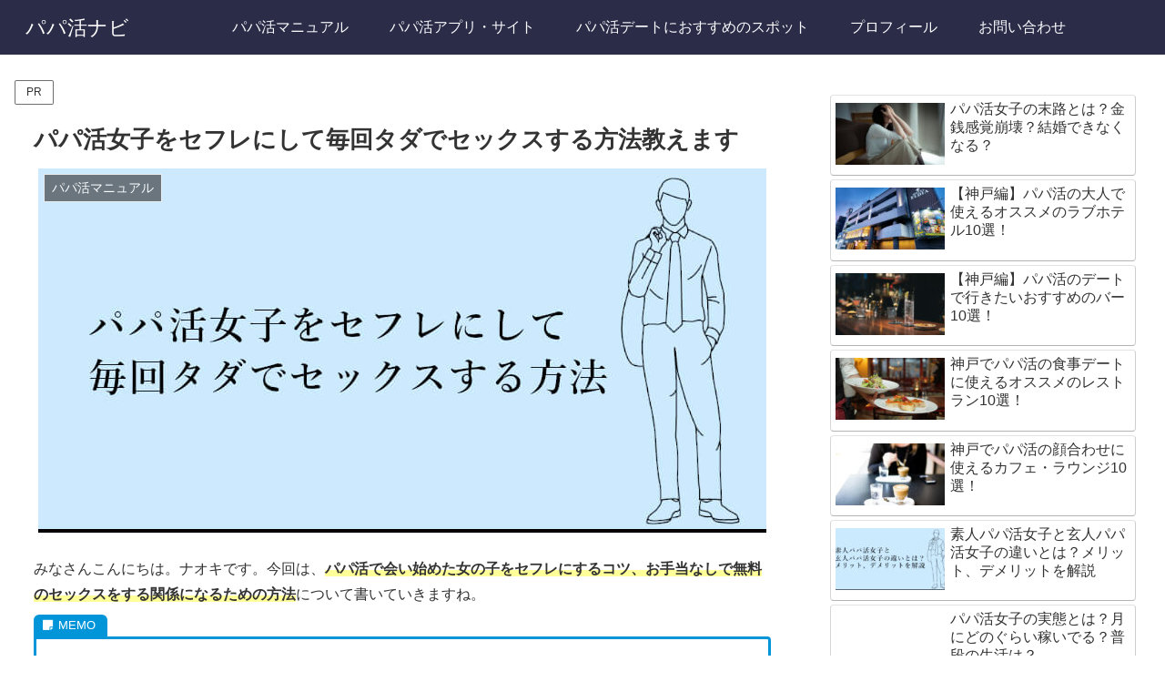

--- FILE ---
content_type: text/css
request_url: https://papanavi.jp/wp-content/cache/wpfc-minified/qhuiaguh/9tfvp.css
body_size: 2656
content:
#baguetteBox-overlay{display:none;opacity:0;position:fixed;overflow:hidden;top:0;left:0;width:100%;height:100%;z-index:1000000;background-color:#222;background-color:rgba(0,0,0,.8);-webkit-transition:opacity .5s ease;transition:opacity .5s ease}#baguetteBox-overlay.visible{opacity:1}#baguetteBox-overlay .full-image{display:inline-block;position:relative;width:100%;height:100%;text-align:center}#baguetteBox-overlay .full-image figure{display:inline;margin:0;height:100%}#baguetteBox-overlay .full-image img{display:inline-block;width:auto;height:auto;max-height:100%;max-width:100%;vertical-align:middle;-webkit-box-shadow:0 0 8px rgba(0,0,0,.6);-moz-box-shadow:0 0 8px rgba(0,0,0,.6);box-shadow:0 0 8px rgba(0,0,0,.6)}#baguetteBox-overlay .full-image figcaption{display:block;position:absolute;bottom:0;width:100%;text-align:center;line-height:1.8;white-space:normal;color:#ccc;background-color:#000;background-color:rgba(0,0,0,.6);font-family:sans-serif}#baguetteBox-overlay .full-image:before{content:"";display:inline-block;height:50%;width:1px;margin-right:-1px}#baguetteBox-slider{position:absolute;left:0;top:0;height:100%;width:100%;white-space:nowrap;-webkit-transition:left .4s ease,-webkit-transform .4s ease;transition:left .4s ease,-webkit-transform .4s ease;transition:left .4s ease,transform .4s ease;transition:left .4s ease,transform .4s ease,-webkit-transform .4s ease,-moz-transform .4s ease}#baguetteBox-slider.bounce-from-right{-webkit-animation:bounceFromRight .4s ease-out;animation:bounceFromRight .4s ease-out}#baguetteBox-slider.bounce-from-left{-webkit-animation:bounceFromLeft .4s ease-out;animation:bounceFromLeft .4s ease-out}@-webkit-keyframes bounceFromRight{0%,100%{margin-left:0}50%{margin-left:-30px}}@keyframes bounceFromRight{0%,100%{margin-left:0}50%{margin-left:-30px}}@-webkit-keyframes bounceFromLeft{0%,100%{margin-left:0}50%{margin-left:30px}}@keyframes bounceFromLeft{0%,100%{margin-left:0}50%{margin-left:30px}}.baguetteBox-button#next-button,.baguetteBox-button#previous-button{top:50%;top:calc(50% - 30px);width:44px;height:60px}.baguetteBox-button{position:absolute;cursor:pointer;outline:0;padding:0;margin:0;border:0;-moz-border-radius:15%;border-radius:15%;background-color:#323232;background-color:rgba(50,50,50,.5);color:#ddd;font:1.6em sans-serif;-webkit-transition:background-color .4s ease;transition:background-color .4s ease}.baguetteBox-button:focus,.baguetteBox-button:hover{background-color:rgba(50,50,50,.9)}.baguetteBox-button#next-button{right:2%}.baguetteBox-button#previous-button{left:2%}.baguetteBox-button#close-button{top:20px;right:2%;right:calc(2% + 6px);width:30px;height:30px}.baguetteBox-button svg{position:absolute;left:0;top:0}.baguetteBox-spinner{width:40px;height:40px;display:inline-block;position:absolute;top:50%;left:50%;margin-top:-20px;margin-left:-20px}.baguetteBox-double-bounce1,.baguetteBox-double-bounce2{width:100%;height:100%;-moz-border-radius:50%;border-radius:50%;background-color:#fff;opacity:.6;position:absolute;top:0;left:0;-webkit-animation:bounce 2s infinite ease-in-out;animation:bounce 2s infinite ease-in-out}.baguetteBox-double-bounce2{-webkit-animation-delay:-1s;animation-delay:-1s}@-webkit-keyframes bounce{0%,100%{-webkit-transform:scale(0);transform:scale(0)}50%{-webkit-transform:scale(1);transform:scale(1)}}@keyframes bounce{0%,100%{-webkit-transform:scale(0);-moz-transform:scale(0);transform:scale(0)}50%{-webkit-transform:scale(1);-moz-transform:scale(1);transform:scale(1)}}body{background-color:#eceef8;}
.navi .navi-in>.menu-header .sub-menu{background-color:#2b2c48;}
.navi .navi-in a{color:#fbfcfe;}
.navi .navi-in a:hover{background-color:rgba(255, 255, 255, 0.2);}
.header-container{color:#fff;background-color:#2b2c48;}
.navi{background-color:transparent;}
.site-name-text-link, .site-name-text-link:hover{color:#fff;}
.a-wrap{-webkit-transition:all .5s;transition:all .5s;}
.a-wrap:not(.prev-post, .next-post, .prev-next-home){border-radius:4px;}
.a-wrap .blogcard{border-color:#7086aa;}
.a-wrap:hover{background-color:#dee5f3;-webkit-transform:translateY(-2px);-ms-transform:translateY(-2px);transform:translateY(-2px);box-shadow:0 0 8px rgba(0, 0, 0, 0.24);}
.ecb-entry-border .entry-card-wrap, .recb-entry-border .related-entry-card-wrap, .tagcloud a, .author-box, .comment-reply-link, .ranking-item{border-color:#7086aa;}
.article .toc{margin:15px auto;border:none;}
.toc-title{padding:.1em 3em;border-top:1px solid #d3d6db;border-bottom:1px solid #d3d6db;border-radius:4px;font-size:130%;background-image:linear-gradient( 45deg, #19295a 0%, #19295a 15%, #d3d6db 15%, #d3d6db 70%, transparent 0 ), linear-gradient( -45deg, #19295a 0%, #19295a 15%, #d3d6db 15%, #d3d6db 70%, transparent 0 );}
.article .toc .toc-content{margin:2px 0px;padding:.2em 1em 1em;border:1px solid #d3d6db;border-radius:4px;background-image:linear-gradient(45deg, #d3d6db 5%, transparent 0), linear-gradient(-45deg, #d3d6db 5%, transparent 0);}
.article h2{padding:.6em 1em;background-color:#19295a;border-right:10px solid #d3d6db;border-left:30px double #d3d6db;border-radius:7px;color:#f5f3f3;position:relative;}
.article h2:after{position:absolute;left:-10px;bottom:0;content:'';height:100%;border-left:10px solid #fbfcfe;}
.article h3{padding:.4em 3em;border:1px solid #d3d6db;border-radius:4px;background-image:repeating-linear-gradient( 45deg, #19295a 0%, #19295a 7%, #fbfcfe 7%, #fbfcfe 8%, #19295a 8%, #19295a 9%, #d3d6db 9%, #d3d6db 91%, #19295a 91%, #19295a 92%, #fbfcfe 92%, #fbfcfe 93%, #19295a 93%, #19295a );}
.article h4{position:relative;padding:0 0 2px 32px;border:none;border-bottom:2px solid #19295a;}
.article h4:before, .article h4:after{content:"";position:absolute;bottom:0;width:12px;height:12px;border:2px solid #19295a;margin:auto;}
.article h4:before{top:-20px;left:0px;}
.article h4:after{top:-8px;left:6px;}
.article h5{border-top:none;border-bottom:solid 2px #d3d6db;position:relative;}
.article h5:after{position:absolute;content:" ";display:block;border-bottom:solid 2px #19295a;bottom:-3px;left:-3px;width:15%;}
.article h6{position:relative;padding:0 0 2px 32px;border-bottom:1px solid #19295a;}
.article h6:after{position:absolute;top:5px;left:4px;z-index:2;content:'';width:12px;height:12px;background-color:#19295a;-webkit-transform:rotate(45deg);transform:rotate(45deg);}
.sidebar h2, .sidebar h3{color:#282d48;background:none;position:relative;padding:10px 0 2px 28px;border-bottom:6px double #282d48;}
.sidebar h2:before, .sidebar h2:after,
.sidebar h3:before, .sidebar h3:after{content:"";position:absolute;margin:auto;}
.sidebar h2::before, .sidebar h3:before{width:12px;height:12px;top:0;left:14px;background:#282d48;transform:rotate(50deg);}
.sidebar h2::after, .sidebar h3:after{width:8px;height:8px;top:18px;left:6px;background:#19295a;transform:rotate(20deg);}
.search-edit, input[type="text"],
input[type="password"],
input[type="date"],
input[type="datetime"],
input[type="email"],
input[type="number"],
input[type="search"],
input[type="tel"],
input[type="time"],
input[type="url"],
textarea, select{border-radius:5px;}
input[type='submit']{background:linear-gradient(#19295a 0% , #3f4a8c 100%);color:#fff;font-size:22px;border:none;border-radius:5px;}
.pager-post-navi:not(.post-navi-square) a.prev-post{margin-bottom:8px;}
@-webkit-keyframes criss-cross-left {
0%{left:-20px;}
50%{left:50%;width:20px;height:20px;}
100%{left:50%;width:110%;height:375px;}
}
@keyframes criss-cross-left {
0%{left:-20px;}
50%{left:50%;width:20px;height:20px;}
100%{left:50%;width:110%;height:375px;}
}
@-webkit-keyframes criss-cross-right {
0%{right:-20px;}
50%{right:50%;width:20px;height:20px;}
100%{right:50%;width:110%;height:375px;}
}
@keyframes criss-cross-right {
0%{right:-20px;}
50%{right:50%;width:20px;height:20px;}
100%{right:50%;width:110%;height:375px;}
} .pagination-next-link{color:#fbfcfe;background-color:#19295a;border-top:1px solid #d3d6db;border-right:8px solid #d3d6db;border-bottom:1px solid #d3d6db;border-left:8px solid #d3d6db;border-radius:7px;}
.pagination-next a{position:relative;display:block;overflow:hidden;width:100%;}
.pagination-next a:before, .pagination-next a:after{position:absolute;top:50%;content:'';width:20px;height:20px;background-color:#d3d6db;border-radius:50%;box-sizing:border-box;transition:0.5s ease-in-out;z-index:-1;}
.pagination-next a:before{left:-20px;-webkit-transform:translate(-50%, -50%);transform:translate(-50%, -50%);}
.pagination-next a:after{right:-20px;-webkit-transform:translate(50%, -50%);transform:translate(50%, -50%);}
.pagination-next a:hover{position:relative;background-color:#19295a;z-index:100;color:#19295a;}
.pagination-next a:hover:before{-webkit-animation:criss-cross-left 0.8s both;animation:criss-cross-left 0.8s both;-webkit-animation-direction:alternate;animation-direction:alternate;}
.pagination-next a:hover:after{-webkit-animation:criss-cross-right 0.8s both;animation:criss-cross-right 0.8s both;-webkit-animation-direction:alternate;animation-direction:alternate;}
.page-numbers{background-color:#d3d6db;border-radius:99px;border:2px solid #19295a;}
.page-prev-next{border-radius:5px;}
.pagination .current{color:#fbfcfe;background-color:#19295a;border:2px solid #d3d6db;border-radius:50%;}
#container .sns-buttons a{background-color:#19295a;color:#fff;border:0;}
.boxwt-red, .boxwt-green, .boxwt-blue, .boxwt-brown, .boxwt-purple{position:relative;margin:2em 0;border-radius:8px;}
.boxwt-title{position:absolute;display:inline-block;top:-13px;left:10px;padding:0 9px;line-height:1;font-size:19px;background:#FFF;font-weight:bold;}
.boxwt-red ul, .boxwt-green ul, .boxwt-blue ul, .boxwt-brown ul, .boxwt-purple ul{margin:1.5em 0 1em 0;}
.boxwt-red ul li, .boxwt-green ul li, .boxwt-blue ul li, .boxwt-brown ul li, .boxwt-purple ul li{line-height:1.2;padding:0.5em;list-style-type:none!important;}
.boxwt-red ul li:before, .boxwt-green ul li:before, .boxwt-blue ul li:before, .boxwt-brown ul li:before, .boxwt-purple ul li:before{font-family:FontAwesome;content:"\f00c";position:absolute;left:1em;}
.boxwt-red p, .boxwt-green p, .boxwt-blue p, .boxwt-brown p, .boxwt-purple p{margin:1em;}
.boxwt-red{border:solid 3px #BF1E56;}
.boxwt-red .boxwt-title{color:#BF1E56;}
.boxwt-red ul li:before{color:#BF1E56;}
.boxwt-green{border:solid 3px #009C7F;}
.boxwt-green .boxwt-title{color:#009C7F;}
.boxwt-green ul li:before{color:#009C7F;}
.boxwt-blue{border:solid 3px #2962AD;}
.boxwt-blue .boxwt-title{color:#2962AD;}
.boxwt-blue ul li:before{color:#2962AD;}
.boxwt-brown{border:solid 3px #D6431B;}
.boxwt-brown .boxwt-title{color:#D6431B;}
.boxwt-brown ul li:before{color:#D6431B;}
.boxwt-purple{border:solid 3px #9A2475;}
.boxwt-purple .boxwt-title{color:#9A2475;}
.boxwt-purple ul li:before{color:#9A2475;}
table th, .scrollable-table th{color:#f5f3f3;background:linear-gradient(#282d48 0% , #4d5aa2 100%);}
table tr:nth-of-type(2n){background-color:#d3d6db;}
table tr:nth-of-type(2n+1){background-color:#fbfcfe;}
@media screen and (max-width:480px){
.article h2{padding:.6em 0.2em;}
.article h3{padding:.4em 1em;}
} .font-awesome-5 .boxwt-red ul li:before,
.font-awesome-5 .boxwt-green ul li:before, .font-awesome-5 .boxwt-blue ul li:before, .font-awesome-5 .boxwt-brown ul li:before, .font-awesome-5 .boxwt-purple ul li:before{
font-family: "Font Awesome 5 Free";
font-weight: 900;
}

--- FILE ---
content_type: application/javascript
request_url: https://papanavi.jp/wp-content/cache/wpfc-minified/30g0mix9/9tfvp.js
body_size: 2781
content:
window.addComment=function(v){var I,C,h,E=v.document,b={commentReplyClass:"comment-reply-link",commentReplyTitleId:"reply-title",cancelReplyId:"cancel-comment-reply-link",commentFormId:"commentform",temporaryFormId:"wp-temp-form-div",parentIdFieldId:"comment_parent",postIdFieldId:"comment_post_ID"},e=v.MutationObserver||v.WebKitMutationObserver||v.MozMutationObserver,r="querySelector"in E&&"addEventListener"in v,n=!!E.documentElement.dataset;function t(){d(),e&&new e(o).observe(E.body,{childList:!0,subtree:!0})}function d(e){if(r&&(I=g(b.cancelReplyId),C=g(b.commentFormId),I)){I.addEventListener("touchstart",l),I.addEventListener("click",l);function t(e){if((e.metaKey||e.ctrlKey)&&13===e.keyCode&&"a"!==E.activeElement.tagName.toLowerCase())return C.removeEventListener("keydown",t),e.preventDefault(),C.submit.click(),!1}C&&C.addEventListener("keydown",t);for(var n,d=function(e){var t=b.commentReplyClass;e&&e.childNodes||(e=E);e=E.getElementsByClassName?e.getElementsByClassName(t):e.querySelectorAll("."+t);return e}(e),o=0,i=d.length;o<i;o++)(n=d[o]).addEventListener("touchstart",a),n.addEventListener("click",a)}}function l(e){var t,n,d=g(b.temporaryFormId);d&&h&&(g(b.parentIdFieldId).value="0",t=d.textContent,d.parentNode.replaceChild(h,d),this.style.display="none",n=(d=(d=g(b.commentReplyTitleId))&&d.firstChild)&&d.nextSibling,d&&d.nodeType===Node.TEXT_NODE&&t&&(n&&"A"===n.nodeName&&n.id!==b.cancelReplyId&&(n.style.display=""),d.textContent=t),e.preventDefault())}function a(e){var t=g(b.commentReplyTitleId),t=t&&t.firstChild.textContent,n=this,d=m(n,"belowelement"),o=m(n,"commentid"),i=m(n,"respondelement"),r=m(n,"postid"),n=m(n,"replyto")||t;d&&o&&i&&r&&!1===v.addComment.moveForm(d,o,i,r,n)&&e.preventDefault()}function o(e){for(var t=e.length;t--;)if(e[t].addedNodes.length)return void d()}function m(e,t){return n?e.dataset[t]:e.getAttribute("data-"+t)}function g(e){return E.getElementById(e)}return r&&"loading"!==E.readyState?t():r&&v.addEventListener("DOMContentLoaded",t,!1),{init:d,moveForm:function(e,t,n,d,o){var i,r,l,a,m,c,s,e=g(e),n=(h=g(n),g(b.parentIdFieldId)),y=g(b.postIdFieldId),p=g(b.commentReplyTitleId),u=(p=p&&p.firstChild)&&p.nextSibling;if(e&&h&&n){void 0===o&&(o=p&&p.textContent),a=h,m=b.temporaryFormId,c=g(m),s=(s=g(b.commentReplyTitleId))?s.firstChild.textContent:"",c||((c=E.createElement("div")).id=m,c.style.display="none",c.textContent=s,a.parentNode.insertBefore(c,a)),d&&y&&(y.value=d),n.value=t,I.style.display="",e.parentNode.insertBefore(h,e.nextSibling),p&&p.nodeType===Node.TEXT_NODE&&(u&&"A"===u.nodeName&&u.id!==b.cancelReplyId&&(u.style.display="none"),p.textContent=o),I.onclick=function(){return!1};try{for(var f=0;f<C.elements.length;f++)if(i=C.elements[f],r=!1,"getComputedStyle"in v?l=v.getComputedStyle(i):E.documentElement.currentStyle&&(l=i.currentStyle),(i.offsetWidth<=0&&i.offsetHeight<=0||"hidden"===l.visibility)&&(r=!0),"hidden"!==i.type&&!i.disabled&&!r){i.focus();break}}catch(e){}return!1}}}}(window);
(function ($){
var prevScrollTop=-1;
var $window=$(window);
$window.scroll(function (){
var scrollTop=$window.scrollTop();
var threashold=600;
var s1=(prevScrollTop > threashold);
var s2=(scrollTop > threashold);
if(s1 ^ s2){
if(s2){
$('.body').addClass('go-to-top-visible');
}else{
$('.go-to-top-common').removeClass('go-to-top-up');
$('.body').removeClass('go-to-top-visible');
}}
prevScrollTop=scrollTop;
});
$('.go-to-top-common').click(function (){
$(this).addClass('go-to-top-up');
$('body,html').animate({
scrollTop: 1
}, 800);
});
$('.go-to-toc-common').click(function (){
$('body,html').animate({
scrollTop: $('.entry-content .toc').offset().top
}, 800);
});
$('#search-menu-input').change(function (e){
var searchEdit=$('#search-menu-content .search-edit').first();
if(e.target.checked){
searchEdit.focus();
}else{
searchEdit.blur();
}});
var adminMenu=$("#admin-panel");
var adminHeight=adminMenu.outerHeight();
var adminStartPos=0;
$(window).scroll(function (){
var adminCurrentPos=$(this).scrollTop();
if(adminCurrentPos > adminStartPos){
if(adminCurrentPos >=200){
adminMenu.css("bottom", "-" + adminHeight + "px");
}}else{
adminMenu.css("bottom", 0);
}
adminStartPos=adminCurrentPos;
});
if(cocoon_localize_script_options.is_fixed_mobile_buttons_enable!=1){
var headerMenu=$('.mobile-header-menu-buttons');
var headerHight=headerMenu.outerHeight();
var headerStartPos=0;
$(window).scroll(function (){
var headerCurrentPos=$(this).scrollTop();
if(headerCurrentPos > headerStartPos){
if(headerCurrentPos >=100){
headerMenu.css('top', '-' + headerHight + 'px');
}}else{
headerMenu.css('top', 0);
}
headerStartPos=headerCurrentPos;
});
var footerMenu=$(".mobile-footer-menu-buttons");
var footerHeight=footerMenu.outerHeight();
var footerStartPos=0;
$(window).scroll(function (){
var footerCurrentPos=$(this).scrollTop();
if(footerCurrentPos > footerStartPos){
if(footerCurrentPos >=100){
footerMenu.css("bottom", "calc(-1 * (env(safe-area-inset-bottom) + " + footerHeight + "px))");
}}else if(footerCurrentPos - footerStartPos < -8){
footerMenu.css("bottom", 0);
}
footerStartPos=footerCurrentPos;
});
var headerButtons=$(".mobile-header-menu-buttons");
var footerButtons=$(".mobile-footer-menu-buttons");
headerButtons.click(function (){
headerButtons.css("z-index", "3");
footerButtons.css("z-index", "2");
});
footerButtons.click(function (){
headerButtons.css("z-index", "2");
footerButtons.css("z-index", "3");
})
}
const clickEventType=((window.ontouchstart!==null) ? 'click':'touchend');
$(document).on(clickEventType,'#comment-reply-btn, .comment-reply-link', function(){
$('#comment-reply-btn').slideUp();
const respond=document.getElementById('respond');
const styles={ inset: 'auto', position: 'static', visibility: 'visible' };
Object.entries(styles).forEach(([key, value])=> {
respond.style[key]=value;
});
$('#respond').slideDown();
});
$('.sbtn').click(function (){
var w=$(this).prev('.sform').text();
if(w) window.open('https://www.google.co.jp/search?q=' + encodeURIComponent(w), '_blank');
});
$('.sidebar-menu-content .widget_archive select').change(function (){
document.location.href=this.options[this.selectedIndex].value;
});
$('.sidebar-menu-content .widget_categories select').change(function (){
if(this.options[this.selectedIndex].value > 0){
this.parentNode.submit();
}});
function drawerCloser(selecter, checkbox){
$(selecter).click(function (){
$(checkbox).prop('checked', false);
})
}
drawerCloser('.menu-drawer .menu-item a', '#navi-menu-input');
drawerCloser('#slide-in-sidebar a', '#sidebar-menu-input');
$('.mobile-menu-buttons').each(function (){
if($(this).has('.logo-menu-button').length){
$(this).addClass('has-logo-button');
}});
$(window).on('load', function (){
$('#carousel').addClass('loaded');
});
$('.is-style-accordion > .faq > .faq-answer').hide();
$('.is-style-accordion > .faq > .faq-question').click(function (){
$(this).next('.is-style-accordion .faq-answer').slideToggle();
$(this).toggleClass('active');
});
$(document).on("change", '#sidebar-menu-input', function (){
if($(this).prop('checked')){
$('#sidebar').appendTo('#sidebar-menu-content');
$('#sidebar').attr('id', 'slide-in-sidebar');
$('#sidebar').addClass('slide-in-sidebar');
drawerCloser('#slide-in-sidebar a', '#sidebar-menu-input');
}else{
$('#sidebar').removeClass('slide-in-sidebar');
$('#slide-in-sidebar').attr('id', 'sidebar');
$('#sidebar').insertAfter('#main');
}});
var vw=window.innerWidth;
$(window).resize(function (){
if(vw!=window.innerWidth){
$('#sidebar-menu-input').prop('checked', false).change();
}
vw=window.innerWidth;
});
})(jQuery);
(function (){
var f=document.querySelectorAll(".video-click");
for (var i=0; i < f.length; ++i){
f[i].onclick=function (){
var iframe=this.getAttribute("data-iframe");
this.parentElement.innerHTML='<div class="video">' + iframe + '</div>';
}}
})();